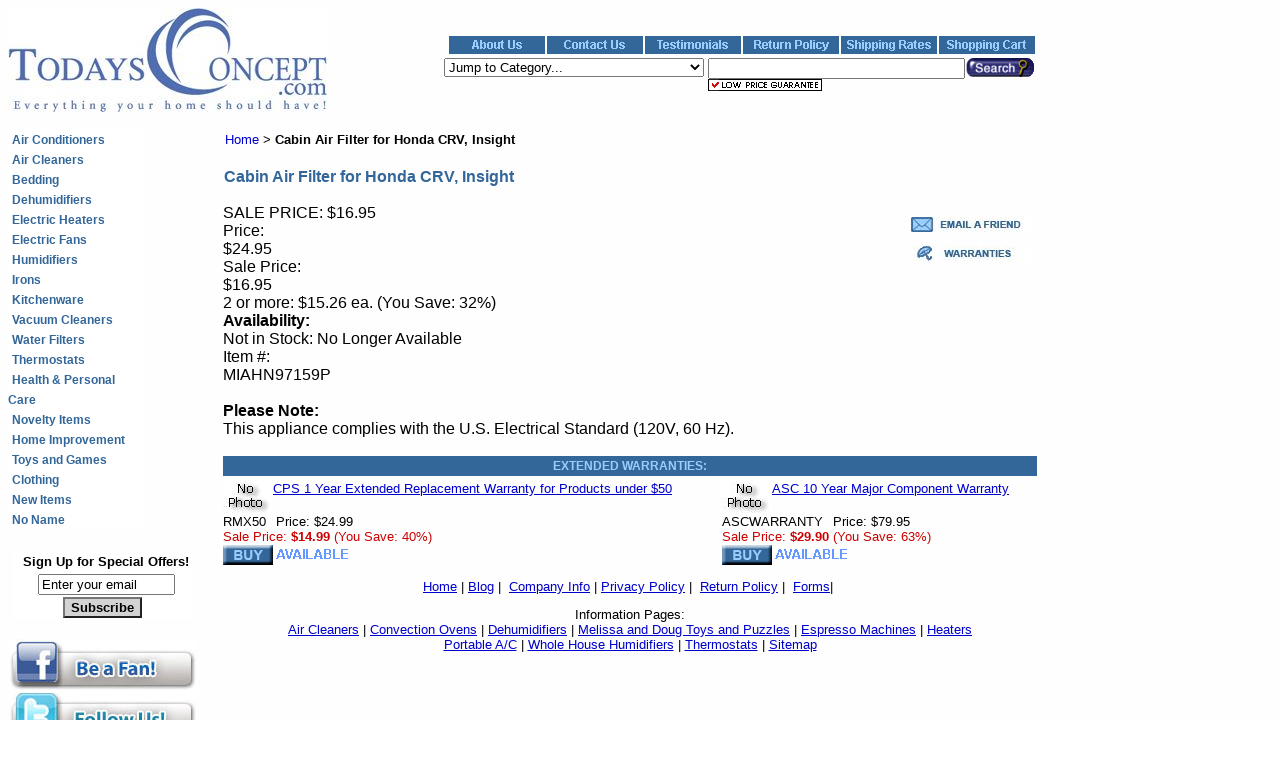

--- FILE ---
content_type: text/html
request_url: https://www.todaysconcept.com/honda-crv-insight-cabin-air-filter.html
body_size: 8067
content:
<!DOCTYPE html PUBLIC "-//W3C//DTD HTML 4.01 Transitional//EN" "http://www.w3.org/TR/html4/loose.dtd"><html><head>
<meta name="Description" content="Cabin Air Filter for Honda CRV, Insight" /><meta name="Keywords" content="" /><meta content="Cabin Air Filter for Honda CRV, Insight" property="og:title" /><meta content="https://todaysconcept.com/honda-crv-insight-cabin-air-filter.html" property="og:url" /><meta property="og:image" /><meta content="" property="og:description" /><meta name="Title" content="Cabin Air Filter for Honda CRV, Insight" /><title>Cabin Air Filter for Honda CRV, Insight</title><script language="javascript">
var dlg = null;

function CaricaFoto(img, name, imgname, wid, hi){
  foto1= new Image();
  foto1.src=(img);
  foto2= new Image();
  foto2.src=(imgname);
  viewFotos(img, name, imgname, wid, hi);
}

function viewFotos(img, name, imgname, wid, hi){

 features = 
    "toolbar=no,location=no,directories=no,status=no,menubar=no," +
    "scrollbars=no,resizable=no,width=" + wid + ",height=" + hi;
 if (dlg && dlg.open) {
    dlg.close();
 }
 dlg = window.open ("","Details",features);
 dlg.document.write("<html><head><ti");
 dlg.document.write("tle>" + name + " Zoom</title></head>");
 dlg.document.write("<body bgcolor=white><center>");
 dlg.document.write("<table width=100% height=100%>");
 dlg.document.write("<tr><td align=center valign=middle>");
 dlg.document.write("<img src=" + imgname + ">");
 dlg.document.write("</td></tr><tr><td align=center valign=middle>");
 dlg.document.write("<img src=" + img + ">");
 dlg.document.write("</td></tr>");
 dlg.document.write("<tr><td align=center valign=middle>");
 dlg.document.write("<a href=# onClick=window.close();>");
 dlg.document.write("<font size=1 face=Arial>Click to close</font></a>");
 dlg.document.write("</td></tr>");
 dlg.document.write("</table></body></html>");
}

</script><META HTTP-EQUIV="Content-Type" CONTENT="text/html; charset=ISO-8859-1">
<meta name="robots" content="index,follow">
<meta name="googlebot" content="index,follow">
<META NAME="revisit-after" CONTENT="14 days">
<link rel="stylesheet" type="text/css"
href="https://sep.turbifycdn.com/ty/cdn/yhst-91657104930118/todaysconcept.css?t=1717528668&" />
<script language="JavaScript"><!--
function tellafriendwindow(url) {
  window.open (url,'','width=700,height=400,toolbar=no,location=no,directories=no,status=no,menubar=no,scrollbars=no,resizable=no');
}
//--></script>

<style>
.ysw-map {text-decoration:line-through;}
#ysw-map-link {color:#cc0000; text-decoration:none;}
#dhtmltooltip {position:absolute; width:200px; border:2px solid black; background-color:#ededab; visibility:hidden; z-index:100;}
#dhtmltooltip > p {margin:0; padding:5px;}

#___plusone_0 {width:70px !important; float:left !important;}
.ysw-facebook-like {width:80px !important; float:left !important;}
</style><link rel="stylesheet" type="text/css" href="http://kingwebmaster.com.p12.hostingprod.com/temp/todayconcept/styles.css" /><script type="text/javascript">var asm_store_id = 'yhst-91657104930118';function ShippingCalcThru () { ShippingCalc ('honda-crv-insight-cabin-air-filter', '16.95 2 30.52', document.getElementById('itemqty').value);}</script><link rel="stylesheet" type="text/css" href="https://sep.turbifycdn.com/ty/cdn/yhst-91657104930118/product-calc.css?t=1717528668&" /></head><body bgcolor="#ffffff" background="https://s.turbifycdn.com/aah/yhst-91657104930118/img-18414.jpg" text="#000000" link="#0000cc" vlink="#3366ff" style="font-family: arial;"><table border="0" cellspacing="0" cellpadding="0"><tr><td colspan="3"><table border="0" align="left" cellspacing="0" cellpadding="0" width="100%"><tr><td rowspan="4"><a href="index.html"><img src="https://s.turbifycdn.com/aah/yhst-91657104930118/dehumidifiers-16.jpg" width="321" height="104" border="0" hspace="0" vspace="0" alt="Todays Concept" /></a></td><td>&nbsp;</td></tr><tr align="right"><td></td></tr><tr align="right" valign="top" height="12px"><td><table border="0" cellspacing="2" cellpadding="0"><tr height="18px"><td bgcolor="#336699" align="center" valign="top" width="96px"><a href="info.html"><img src="http://site.todaysconcept.com/lib/aboutus.gif" alt="About Us" border=0></a></td><td bgcolor="#336699" align="center" valign="top" width="96px"><a href="http://www.todaysconcept.com/info.html#address"><img src="http://site.todaysconcept.com/lib/contactus.gif" alt="Contact Us" border=0></a></td><td bgcolor="#336699" align="center" valign="top" width="96px"><img src="http://site.todaysconcept.com/lib/testimonials.gif" alt="Testimonials" border=0></td><td bgcolor="#336699" align="center" valign="top" width="96px"><a href="http://www.todaysconcept.com/info.html#return"><img src="http://site.todaysconcept.com/lib/returnpolicy.gif" alt="Return Policy" border=0></a></td><td bgcolor="#336699" align="center" valign="top" width="96px"><a href="http://www.todaysconcept.com/info.html#shipping"><img src="http://site.todaysconcept.com/lib/shippingrates.gif" alt="Shipping Rates" border=0></a></td><td bgcolor="#336699" align="center" valign="top" width="96px"><a href="http://order.store.yahoo.net/yhst-91657104930118/cgi-bin/wg-order?yhst-91657104930118"><img src="http://site.todaysconcept.com/lib/shoppingcart.gif" alt="Shopping Cart" border=0></a></td></tr></table></td></tr><tr align="right" valign="top"><td><table border="0" cellspacing="2" cellpadding="0"><tr valign="top"><td><table border="0" cellspacing="0" cellpadding="0"><tr valign="top" height="20px"><td valign="top"><form method="POST" name="jumpnav"><select name="chosen" OnChange="location.href=jumpnav.chosen.options[selectedIndex].value" style="width: 260px"><option selected>Jump to Category...<option value="http://www.todaysconcept.com/index.html">Home</option><option value="http://www.todaysconcept.com/air-conditioners.html">Air Conditioners</option><option value="http://www.todaysconcept.com/air-conditioner-accessories.html">&nbsp;&nbsp;&nbsp;- Air Conditioner Accessories</option><option value="http://www.todaysconcept.com/air-cleaners.html">Air Cleaners </option><option value="http://www.todaysconcept.com/hamilton-beach-air-cleaner-filters.html">&nbsp;&nbsp;&nbsp;- Hamilton Beach Air Cleaner Filters</option><option value="http://www.todaysconcept.com/bedding.html">Bedding</option><option value="http://www.todaysconcept.com/dehumidifiers.html">Dehumidifiers</option><option value="http://www.todaysconcept.com/elhe.html">Electric Heaters</option><option value="http://www.todaysconcept.com/electric-fans.html">Electric Fans</option><option value="http://www.todaysconcept.com/commercialfans.html">&nbsp;&nbsp;&nbsp;- TPI Commercial Fans</option><option value="http://www.todaysconcept.com/humidifiers.html">Humidifiers</option><option value="http://www.todaysconcept.com/whhohu.html">&nbsp;&nbsp;&nbsp;- Honeywell Whole House</option><option value="http://www.todaysconcept.com/irons.html">Irons</option><option value="http://www.todaysconcept.com/kitchenware.html">Kitchenware</option><option value="http://www.todaysconcept.com/barware.html">&nbsp;&nbsp;&nbsp;- Barware</option><option value="http://www.todaysconcept.com/can-openers.html">&nbsp;&nbsp;&nbsp;- Can Openers</option><option value="http://www.todaysconcept.com/coffee-making-appliances.html">&nbsp;&nbsp;&nbsp;- Coffee and Tea Making</option><option value="http://www.todaysconcept.com/cooking-appliances.html">&nbsp;&nbsp;&nbsp;- Cooking Appliances</option><option value="http://www.todaysconcept.com/cookware-cutlery.html">&nbsp;&nbsp;&nbsp;- Cookware and Cutlery</option><option value="http://www.todaysconcept.com/dishwashers.html">&nbsp;&nbsp;&nbsp;- Dishwashers</option><option value="http://www.todaysconcept.com/food-preparation-appliances.html">&nbsp;&nbsp;&nbsp;- Food Preparation Appliances</option><option value="http://www.todaysconcept.com/home-brewing.html">&nbsp;&nbsp;&nbsp;- Home Microbrewery Systems</option><option value="http://www.todaysconcept.com/ice-cream-makers.html">&nbsp;&nbsp;&nbsp;- Ice Cream Makers</option><option value="http://www.todaysconcept.com/kitchen-scales.html">&nbsp;&nbsp;&nbsp;- Kitchen Scales</option><option value="http://www.todaysconcept.com/kitchen-storage.html">&nbsp;&nbsp;&nbsp;- Kitchen Storage</option><option value="http://www.todaysconcept.com/popcorn-poppers.html">&nbsp;&nbsp;&nbsp;- Popcorn Poppers</option><option value="http://www.todaysconcept.com/other-kitchenware.html">&nbsp;&nbsp;&nbsp;- Other Kitchenware</option><option value="http://www.todaysconcept.com/kitchenaid-stand-mixer-accessories.html">&nbsp;&nbsp;&nbsp;- KitchenAid Stand Mixer Accessories</option><option value="http://www.todaysconcept.com/vacuum-cleaners.html">Vacuum Cleaners</option><option value="http://www.todaysconcept.com/electrolux-vacuum-accessories.html">&nbsp;&nbsp;&nbsp;- Electrolux Accessories, Bags and HEPA Filters</option><option value="http://www.todaysconcept.com/water-filters.html">Water Filters</option><option value="http://www.todaysconcept.com/brita-water-filter-cartridges.html">&nbsp;&nbsp;&nbsp;- Replacement Cartridges</option><option value="http://www.todaysconcept.com/thermostats.html">Thermostats</option><option value="http://www.todaysconcept.com/thermostats-info.html">&nbsp;&nbsp;&nbsp;- Learn More About Thermostats</option><option value="http://www.todaysconcept.com/health-fitness.html">Health & Personal Care</option><option value="http://www.todaysconcept.com/waterpik-accessories.html">&nbsp;&nbsp;&nbsp;- Waterpik Replacement Tips</option><option value="http://www.todaysconcept.com/novelties.html">Novelty Items</option><option value="http://www.todaysconcept.com/digital-picture-frames.html">&nbsp;&nbsp;&nbsp;- Digital Picture Frames</option><option value="http://www.todaysconcept.com/home-improvement.html">Home Improvement</option><option value="http://www.todaysconcept.com/tools-hardware.html">&nbsp;&nbsp;&nbsp;- Tools and Hardware</option><option value="http://www.todaysconcept.com/aerogarden.html">&nbsp;&nbsp;&nbsp;- AeroGarden Home Garden Systems</option><option value="http://www.todaysconcept.com/insect-control.html">&nbsp;&nbsp;&nbsp;- Insect & Pest Control</option><option value="http://www.todaysconcept.com/door-chimes.html">&nbsp;&nbsp;&nbsp;- Door Chimes</option><option value="http://www.todaysconcept.com/toys.html">Toys and Games</option><option value="http://www.todaysconcept.com/ugly-dolls.html">&nbsp;&nbsp;&nbsp;- Ugly Dolls</option><option value="http://www.todaysconcept.com/melissa-and-doug-classic-toys.html">&nbsp;&nbsp;&nbsp;- Melissa & Doug Classic Toys</option><option value="http://www.todaysconcept.com/melissa-doug-sunny-patch-outdoor-toys.html">&nbsp;&nbsp;&nbsp;- Melissa and Doug Sunny Patch Outdoor Toys</option><option value="http://www.todaysconcept.com/schylling-toys.html">&nbsp;&nbsp;&nbsp;- Schylling Toys</option><option value="http://www.todaysconcept.com/green-toys.html">&nbsp;&nbsp;&nbsp;- Classic Toys Made From Recycled Materials - No Phthalates or BPA.</option><option value="http://www.todaysconcept.com/clothingitems.html">Clothing</option><option value="http://www.todaysconcept.com/new-items.html">New Items</option><option value="http://www.todaysconcept.com/noname.html">No Name</option></select><input type="hidden" name=".autodone" value="https://www.todaysconcept.com/honda-crv-insight-cabin-air-filter.html" /></form></td></tr></table></td><td align="right"></td><td><form method="get" action="https://search.store.turbify.net/cgi-bin/nsearch"><input name="query" type="text" size="30" style="vertical-align: top;"><input type="image" src="https://site.todaysconcept.com/lib/search-btn.gif" value="Search!" name="SUBMIT" width="70" height="19"><input type="hidden" name="catalog" value="yhst-91657104930118"><input type="hidden" name=".autodone" value="https://www.TodaysConcept.com/nsearch.html"></form>
<div style="vertical-align: top;">
<a href="https://www.todaysconcept.com/info.html#pricing"><img src="https://site.todaysconcept.com/lib/lowprice.gif" alt="Pricing Policy" height=12 width=114 border=0></a></div></td></tr></table></td></tr><tr><td>&nbsp;</td></tr></table></td></tr><tr valign="top"><td width="135"><table border="0" cellspacing="0" cellpadding="0" width="135"><tr valign="top"><td bgcolor="#ffffff" valign="top&quot; class=&quot;yst-side-nav">&nbsp;<a class="yst-side-nav" href="air-conditioners.html">Air Conditioners</a><br />&nbsp;<a class="yst-side-nav" href="air-cleaners.html">Air Cleaners </a><br />&nbsp;<a class="yst-side-nav" href="bedding.html">Bedding</a><br />&nbsp;<a class="yst-side-nav" href="dehumidifiers.html">Dehumidifiers</a><br />&nbsp;<a class="yst-side-nav" href="elhe.html">Electric Heaters</a><br />&nbsp;<a class="yst-side-nav" href="electric-fans.html">Electric Fans</a><br />&nbsp;<a class="yst-side-nav" href="humidifiers.html">Humidifiers</a><br />&nbsp;<a class="yst-side-nav" href="irons.html">Irons</a><br />&nbsp;<a class="yst-side-nav" href="kitchenware.html">Kitchenware</a><br />&nbsp;<a class="yst-side-nav" href="vacuum-cleaners.html">Vacuum Cleaners</a><br />&nbsp;<a class="yst-side-nav" href="water-filters.html">Water Filters</a><br />&nbsp;<a class="yst-side-nav" href="thermostats.html">Thermostats</a><br />&nbsp;<a class="yst-side-nav" href="health-fitness.html">Health & Personal Care</a><br />&nbsp;<a class="yst-side-nav" href="novelties.html">Novelty Items</a><br />&nbsp;<a class="yst-side-nav" href="home-improvement.html">Home Improvement</a><br />&nbsp;<a class="yst-side-nav" href="toys.html">Toys and Games</a><br />&nbsp;<a class="yst-side-nav" href="clothingitems.html">Clothing</a><br />&nbsp;<a class="yst-side-nav" href="new-items.html">New Items</a><br />&nbsp;<a class="yst-side-nav" href="braun-irt6500-thermoscan-ear-thermometer-new">No Name</a><br /></td></tr></table><br>
<table align=center bgcolor="" cellspacing=1 cellpadding=1>
<tr><td align="center">
<table bgcolor="White" cellpadding=1 cellspacing=0>
<form method="post" enctype="text/plain" action="mailto:newsletter@todaysconcept.com?subject=Subscribe">
<tr><td><font color="Black">
<table cellspacing=1 cellpadding=1 border=0>
<tr><td align="center">&nbsp;</td>
<td align="center"><b><font face="Arial" size="2">Sign Up for Special Offers!</font></b></td></tr> 
<tr><td align="center">&nbsp;</td>
<td align="center">
<input type=text name="Email" size=15 maxlength=120 value="Enter your email"></td></tr>
</table>
<center>
<input type=submit value="Subscribe" style="background:Lightgrey; color:Black; font-weight:bold">
</center>
</font></td></tr>
</form></table></td></tr></table><br>
<div><a href="https://www.facebook.com/TodaysConcept"><img src="https://sep.turbifycdn.com/ty/cdn/yhst-91657104930118/leftfacebook.jpg?t=1717528668&" id="leftfacebook" alt="Facebook"></a></div><div><a href="https://www.twitter.com/TodaysConcept"><img src="https://sep.turbifycdn.com/ty/cdn/yhst-91657104930118/lefttwitter.jpg?t=1717528668&" id="lefttwitter" alt="Twitter"></a></div><a href="https://www.twitter.com/TodaysConcept"></a><div><a href="https://blog.todaysconcept.com"><img src="https://sep.turbifycdn.com/ty/cdn/yhst-91657104930118/blogbutton.jpg?t=1717528668&" alt="Our Blog" id="blogbutton"></a></div><br></div></div><p></p><center></center></div></div></div><br /><img src="https://sep.turbifycdn.com/ca/Img/trans_1x1.gif" height="1" width="135" border="0" /></td><td width="26"><img src="https://sep.turbifycdn.com/ca/Img/trans_1x1.gif" height="1" width="26" border="0" /></td><td><table border="0" cellspacing="0" cellpadding="0" width="814"><tr valign="top"><td width="814"><table border="0" cellspacing="0" cellpadding="2" width="100%"><tr><td><a href="index.html" class="yst-breadcrumbs">Home</a><span class="yst-breadcrumbs">&nbsp;>&nbsp;</span><span class="yst-breadcrumbs-last">Cabin Air Filter for Honda CRV, Insight</span><br /><br /></td></tr></table><h1>Cabin Air Filter for Honda CRV, Insight</h1><br /><font size="2" face="arial, helvetica"></font><table border="0" align="right" cellspacing="5"><tr align="left" valign="top"><td><script id="easy2Script_toco_160" language="JavaScript" type="text/javascript" src="http://site.todaysconcept.com/easy2scripts/toco_160.js?Code=MIAHN97159P"></script></td><td width="5"></td></tr><tr align="left" valign="top"><td colspan="2"><a href="honda-crv-insight-cabin-air-filter.html#" onClick="tellafriendwindow('yst-send-to-a-friend.html?url=' + location.href)"><img src="https://s.turbifycdn.com/aah/yhst-91657104930118/damp-check-20000-12-resealable-refill-pouch-48-oz-23.jpg" width="120" height="15" border="0" hspace="0" vspace="0" /></a></td></tr><tr align="left" valign="top"><td><g:plusone size="medium"></g:plusone></td><td><div class="ysw-facebook-like"><script src="http://connect.facebook.net/en_US/all.js#xfbml=1"></script> <fb:like href="https://todaysconcept.com/honda-crv-insight-cabin-air-filter.html" layout="button_count" width="80" show_faces="false"></fb:like></div></td></tr><tr align="left" valign="top"><td colspan="2"><a href="#accessories"><img src="https://s.turbifycdn.com/aah/yhst-91657104930118/kitchenaid-rkfp750ob-12-cup-food-processor-onyx-black-reconditioned-18.jpg" width="120" height="15" align="left" border="0" hspace="0" vspace="0" alt="See extended warranties available for this item" /></a></td></tr></table><div id="itemform"><form method="POST" action="https://order.store.turbify.net/yhst-91657104930118/cgi-bin/wg-order?yhst-91657104930118+honda-crv-insight-cabin-air-filter"><div id="itemdetailstop">SALE PRICE:  $16.95</div><div id="itemdetails"><input name="vwitem0" type="hidden" value="honda-crv-insight-cabin-air-filter" /><input name="multiple-add" type="hidden" value="1" /><input name="allow-zero" type="hidden" value="0" /><div id="itemdetailsinner"><div class="itemregprice"><div class="itemleft">Price: </div><div class="ysw-map-price-sale itemright">$24.95</div><div class="clearboth"></div></div><div class="itemsaleprice"><div class="itemleft" style="color: #000000;">Sale Price: </div><div class="ysw-map-price-sale itemright">$16.95<br />2 or more: $15.26 ea. <span class="normaltext"> (You Save: 32%)</span></div><div class="clearboth"></div></div><span class="itemleft" style="font-weight: bold;">Availability: </span><div class="itemright">Not in Stock: No Longer Available</div><div class="clearboth"></div><div class="boldtext itemleft">Item #: </div><div class="itemright">MIAHN97159P</div><div class="clearboth"></div><br /><div class="clearboth"></div></div><div id="asm-ajax"></div></div><div id="itemdetailsbot"></div><input type="hidden" name=".autodone" value="https://www.todaysconcept.com/honda-crv-insight-cabin-air-filter.html" /></form></div><div class="clearboth"></div><b>Please Note:</b><br />This appliance complies with the U.S. Electrical Standard (120V, 60 Hz).<br /><br /></td></tr></table><table border="0" cellspacing="0" cellpadding="3" width="100%" style="font-size: 12px; font-family: Arial, Helvetica, sans-serif;"><tr bgcolor="336699" align="center" valign="center"><td><a name="warranties"></a><b><font color=99CCFF>EXTENDED WARRANTIES:</b></font></td></tr></table><table border="0" cellspacing="0" cellpadding="0" width="814"><tr><td><img src="https://sep.turbifycdn.com/ca/Img/trans_1x1.gif" height="5" width="1" border="0" /></td></tr><tr valign="top"><td><img src="https://s.turbifycdn.com/aah/yhst-91657104930118/cps-1-year-extended-replacement-warranty-for-products-under-200-1.jpg" width="50" height="33" align="left" border="0" hspace="0" vspace="0" /><font size="2" face="arial, helvetica"><b><a href="repairmaster-extended-replacement-warranty-50.html">CPS 1 Year Extended Replacement Warranty for Products under $50</a></b><img src="https://sep.turbifycdn.com/ca/Img/trans_1x1.gif" height="2" width="1" border="0" /><br /><form method="POST" action="https://order.store.turbify.net/yhst-91657104930118/cgi-bin/wg-order?yhst-91657104930118+repairmaster-extended-replacement-warranty-50"><br clear="left" />RMX50<img src="https://sep.turbifycdn.com/ca/Img/trans_1x1.gif" height="1" width="10" border="0" />Price:  $24.99<img src="https://sep.turbifycdn.com/ca/Img/trans_1x1.gif" height="1" width="10" border="0" /><br /><font color="#cc0000">Sale Price: </font> <b><font color="#cc0000">$14.99</font></b><nobr><font color="#cc0000"> (You Save: 40%)</font></nobr><img src="https://sep.turbifycdn.com/ca/Img/trans_1x1.gif" height="1" width="10" border="0" /><input name="vwitem" type="hidden" value="repairmaster-extended-replacement-warranty-50" /><input name="vwcatalog" type="hidden" value="yhst-91657104930118" /><br /><input type="image" src="https://s.turbifycdn.com/aah/yhst-91657104930118/damp-check-20000-12-resealable-refill-pouch-48-oz-14.jpg" width="50" height="20" border="0"><img src="https://s.turbifycdn.com/aah/yhst-91657104930118/damp-check-20000-12-resealable-refill-pouch-48-oz-15.jpg" width="80" height="21" border="0" hspace="0" vspace="0" /><input type="hidden" name=".autodone" value="https://www.todaysconcept.com/honda-crv-insight-cabin-air-filter.html" /></form></font></td><td><img src="https://sep.turbifycdn.com/ca/Img/trans_1x1.gif" height="1" width="8" border="0" /></td><td><img src="https://s.turbifycdn.com/aah/yhst-91657104930118/cps-1-year-extended-replacement-warranty-for-products-under-200-1.jpg" width="50" height="33" align="left" border="0" hspace="0" vspace="0" /><font size="2" face="arial, helvetica"><b><a href="asc-extended-warranty.html">ASC 10 Year Major Component Warranty</a></b><img src="https://sep.turbifycdn.com/ca/Img/trans_1x1.gif" height="2" width="1" border="0" /><br /><form method="POST" action="https://order.store.turbify.net/yhst-91657104930118/cgi-bin/wg-order?yhst-91657104930118+asc-extended-warranty"><br clear="left" />ASCWARRANTY<img src="https://sep.turbifycdn.com/ca/Img/trans_1x1.gif" height="1" width="10" border="0" />Price:  $79.95<img src="https://sep.turbifycdn.com/ca/Img/trans_1x1.gif" height="1" width="10" border="0" /><br /><font color="#cc0000">Sale Price: </font> <b><font color="#cc0000">$29.90</font></b><nobr><font color="#cc0000"> (You Save: 63%)</font></nobr><img src="https://sep.turbifycdn.com/ca/Img/trans_1x1.gif" height="1" width="10" border="0" /><input name="vwitem" type="hidden" value="asc-extended-warranty" /><input name="vwcatalog" type="hidden" value="yhst-91657104930118" /><br /><input type="image" src="https://s.turbifycdn.com/aah/yhst-91657104930118/damp-check-20000-12-resealable-refill-pouch-48-oz-14.jpg" width="50" height="20" border="0"><img src="https://s.turbifycdn.com/aah/yhst-91657104930118/damp-check-20000-12-resealable-refill-pouch-48-oz-15.jpg" width="80" height="21" border="0" hspace="0" vspace="0" /><input type="hidden" name=".autodone" value="https://www.todaysconcept.com/honda-crv-insight-cabin-air-filter.html" /></form></font></td></tr><tr><td><img src="https://sep.turbifycdn.com/ca/Img/trans_1x1.gif" height="1" width="1" border="0" /></td></tr></table><table border="0" cellspacing="0" cellpadding="0" width="814"><tr><td><font size="2" face="arial, helvetica"><center>
<font face="Verdana, Arial, Helvetica, sans-serif" size="2">
<p>
<a href="https://www.todaysconcept.com">Home</a>&nbsp;| <a href="https://blog.todaysconcept.com">Blog</a>&nbsp;|&nbsp;
<a href="https://www.todaysconcept.com/info.html">Company Info</a>&nbsp;|&nbsp;<a href="https://www.todaysconcept.com/privacypolicy.html">Privacy Policy</a>&nbsp;|&nbsp;
<a href="https://www.todaysconcept.com/info.html#return">Return Policy</a>&nbsp;|&nbsp;
<a href="https://www.todaysconcept.com/forms.html">Forms</a>|&nbsp;
<p>Information Pages:<br>
<a href="https://www.todaysconcept.com/air-purifiers-info.html">Air Cleaners</a>&nbsp;|&nbsp;<a href="https://www.todaysconcept.com/convection-oven-info.html">Convection Ovens</a>&nbsp;|&nbsp;<a href="https://www.todaysconcept.com/dehumidifiers-info.html">Dehumidifiers</a>&nbsp;|&nbsp;<a href="https://todaysconcept.com/melissa-and-doug-classic-toys.html">Melissa and Doug Toys and Puzzles</a>&nbsp;|&nbsp;<a href="https://www.todaysconcept.com/espresso-coffee-makers.html">Espresso Machines</a>&nbsp;|&nbsp;<a href="https://www.todaysconcept.com/heater-info.html">Heaters</a><br>
<a href="https://www.todaysconcept.com/air-conditioner-info.html">Portable A/C</a>&nbsp;|&nbsp;<a href="https://www.todaysconcept.com/humidifiers-info.html">Whole House Humidifiers</a>&nbsp;|&nbsp;<a href="https://www.todaysconcept.com/thermostats-info.html">Thermostats</a>&nbsp;|&nbsp;<a href="https://www.todaysconcept.com/sitemap-01.html">Sitemap</a>
<br><br /><br /><!-- START GOOGLE ANALYTICS TRACKING CODE -->
<script type="text/javascript">
var gaJsHost = (("https:" == document.location.protocol) ? "https://ssl." : "http://www.");
document.write(unescape("%3Cscript src='" + gaJsHost + "google-analytics.com/ga.js' type='text/javascript'%3E%3C/script%3E"));
</script>
<script type="text/javascript">
var pageTracker = _gat._getTracker("UA-6097167-1");
pageTracker._setDomainName("none");
pageTracker._initData();
pageTracker._trackPageview();
</script>
<!-- END GOOGLE ANALYTICS TRACKING CODE -->
<script type="text/javascript">
<!--
var merchant_id = "3275";
//-->
</script></font></td></tr></table><a rel="nofollow" href=http://yhst-91657104930118.us-dc1-edit.store.yahoo.net/RT/NEWEDIT.yhst-91657104930118/honda-crv-insight-cabin-air-filter.html><img src="https://sep.turbifycdn.com/ca/Img/trans_1x1.gif" height="15" width="30" border="0" /></a><font color="#ffffff">UPC 075269970975</font></td></tr></table><a rel="nofollow" href=http://yhst-91657104930118.us-dc1-edit.store.yahoo.net/RT/NEWEDIT.yhst-91657104930118/honda-crv-insight-cabin-air-filter.html><img src="https://sep.turbifycdn.com/ca/Img/trans_1x1.gif" height="15" width="30" border="0" /></a><script type="text/javascript" src="https://apis.google.com/js/plusone.js"></script><script src="https://www.google-analytics.com/ga.js" type="text/javascript"></script>
<script type="text/javascript">
var pageTracker = _gat._getTracker("UA-6097167-1");
pageTracker._setDomainName("none");
pageTracker._setAllowLinker(true);
pageTracker._initData();
pageTracker._trackPageview();
var cookieLink = pageTracker._getLinkerUrl('https://site.todaysconcept.com/ga/buildcookie.php',false);
document.write('<img src="' +cookieLink+ '" width="1" height="1">');
</script>
</body>
<!-- Google tag (gtag.js) -->  <script async src='https://www.googletagmanager.com/gtag/js?id=UA-6097167-1'></script><script> window.dataLayer = window.dataLayer || [];  function gtag(){dataLayer.push(arguments);}  gtag('js', new Date());  gtag('config', 'UA-6097167-1');</script><script> var YStore = window.YStore || {}; var GA_GLOBALS = window.GA_GLOBALS || {}; var GA_CLIENT_ID; try { YStore.GA = (function() { var isSearchPage = (typeof(window.location) === 'object' && typeof(window.location.href) === 'string' && window.location.href.indexOf('nsearch') !== -1); var isProductPage = (typeof(PAGE_ATTRS) === 'object' && PAGE_ATTRS.isOrderable === '1' && typeof(PAGE_ATTRS.name) === 'string'); function initGA() { } function setProductPageView() { PAGE_ATTRS.category = PAGE_ATTRS.catNamePath.replace(/ > /g, '/'); PAGE_ATTRS.category = PAGE_ATTRS.category.replace(/>/g, '/'); gtag('event', 'view_item', { currency: 'USD', value: parseFloat(PAGE_ATTRS.salePrice), items: [{ item_name: PAGE_ATTRS.name, item_category: PAGE_ATTRS.category, item_brand: PAGE_ATTRS.brand, price: parseFloat(PAGE_ATTRS.salePrice) }] }); } function defaultTrackAddToCart() { var all_forms = document.forms; document.addEventListener('DOMContentLoaded', event => { for (var i = 0; i < all_forms.length; i += 1) { if (typeof storeCheckoutDomain != 'undefined' && storeCheckoutDomain != 'order.store.turbify.net') { all_forms[i].addEventListener('submit', function(e) { if (typeof(GA_GLOBALS.dont_track_add_to_cart) !== 'undefined' && GA_GLOBALS.dont_track_add_to_cart === true) { return; } e = e || window.event; var target = e.target || e.srcElement; if (typeof(target) === 'object' && typeof(target.id) === 'string' && target.id.indexOf('yfc') === -1 && e.defaultPrevented === true) { return } e.preventDefault(); vwqnty = 1; if( typeof(target.vwquantity) !== 'undefined' ) { vwqnty = target.vwquantity.value; } if( vwqnty > 0 ) { gtag('event', 'add_to_cart', { value: parseFloat(PAGE_ATTRS.salePrice), currency: 'USD', items: [{ item_name: PAGE_ATTRS.name, item_category: PAGE_ATTRS.category, item_brand: PAGE_ATTRS.brand, price: parseFloat(PAGE_ATTRS.salePrice), quantity: e.target.vwquantity.value }] }); if (typeof(target) === 'object' && typeof(target.id) === 'string' && target.id.indexOf('yfc') != -1) { return; } if (typeof(target) === 'object') { target.submit(); } } }) } } }); } return { startPageTracking: function() { initGA(); if (isProductPage) { setProductPageView(); if (typeof(GA_GLOBALS.dont_track_add_to_cart) === 'undefined' || GA_GLOBALS.dont_track_add_to_cart !== true) { defaultTrackAddToCart() } } }, trackAddToCart: function(itemsList, callback) { itemsList = itemsList || []; if (itemsList.length === 0 && typeof(PAGE_ATTRS) === 'object') { if (typeof(PAGE_ATTRS.catNamePath) !== 'undefined') { PAGE_ATTRS.category = PAGE_ATTRS.catNamePath.replace(/ > /g, '/'); PAGE_ATTRS.category = PAGE_ATTRS.category.replace(/>/g, '/') } itemsList.push(PAGE_ATTRS) } if (itemsList.length === 0) { return; } var ga_cartItems = []; var orderTotal = 0; for (var i = 0; i < itemsList.length; i += 1) { var itemObj = itemsList[i]; var gaItemObj = {}; if (typeof(itemObj.id) !== 'undefined') { gaItemObj.id = itemObj.id } if (typeof(itemObj.name) !== 'undefined') { gaItemObj.name = itemObj.name } if (typeof(itemObj.category) !== 'undefined') { gaItemObj.category = itemObj.category } if (typeof(itemObj.brand) !== 'undefined') { gaItemObj.brand = itemObj.brand } if (typeof(itemObj.salePrice) !== 'undefined') { gaItemObj.price = itemObj.salePrice } if (typeof(itemObj.quantity) !== 'undefined') { gaItemObj.quantity = itemObj.quantity } ga_cartItems.push(gaItemObj); orderTotal += parseFloat(itemObj.salePrice) * itemObj.quantity; } gtag('event', 'add_to_cart', { value: orderTotal, currency: 'USD', items: ga_cartItems }); } } })(); YStore.GA.startPageTracking() } catch (e) { if (typeof(window.console) === 'object' && typeof(window.console.log) === 'function') { console.log('Error occurred while executing Google Analytics:'); console.log(e) } } </script> <script type="text/javascript">
csell_env = 'ue1';
 var storeCheckoutDomain = 'order.store.turbify.net';
</script>

<script type="text/javascript">
  function toOSTN(node){
    if(node.hasAttributes()){
      for (const attr of node.attributes) {
        node.setAttribute(attr.name,attr.value.replace(/(us-dc1-order|us-dc2-order|order)\.(store|stores)\.([a-z0-9-]+)\.(net|com)/g, storeCheckoutDomain));
      }
    }
  };
  document.addEventListener('readystatechange', event => {
  if(typeof storeCheckoutDomain != 'undefined' && storeCheckoutDomain != "order.store.turbify.net"){
    if (event.target.readyState === "interactive") {
      fromOSYN = document.getElementsByTagName('form');
        for (let i = 0; i < fromOSYN.length; i++) {
          toOSTN(fromOSYN[i]);
        }
      }
    }
  });
</script>
<script type="text/javascript">
// Begin Store Generated Code
 </script> <script type="text/javascript" src="https://s.turbifycdn.com/lq/ult/ylc_1.9.js" ></script> <script type="text/javascript" src="https://s.turbifycdn.com/ae/lib/smbiz/store/csell/beacon-a9518fc6e4.js" >
</script>
<script type="text/javascript">
// Begin Store Generated Code
 csell_page_data = {}; csell_page_rec_data = []; ts='TOK_STORE_ID';
</script>
<script type="text/javascript">
// Begin Store Generated Code
function csell_GLOBAL_INIT_TAG() { var csell_token_map = {}; csell_token_map['TOK_SPACEID'] = '2022276099'; csell_token_map['TOK_URL'] = ''; csell_token_map['TOK_STORE_ID'] = 'yhst-91657104930118'; csell_token_map['TOK_ITEM_ID_LIST'] = 'honda-crv-insight-cabin-air-filter'; csell_token_map['TOK_ORDER_HOST'] = 'order.store.turbify.net'; csell_token_map['TOK_BEACON_TYPE'] = 'prod'; csell_token_map['TOK_RAND_KEY'] = 't'; csell_token_map['TOK_IS_ORDERABLE'] = '1';  c = csell_page_data; var x = (typeof storeCheckoutDomain == 'string')?storeCheckoutDomain:'order.store.turbify.net'; var t = csell_token_map; c['s'] = t['TOK_SPACEID']; c['url'] = t['TOK_URL']; c['si'] = t[ts]; c['ii'] = t['TOK_ITEM_ID_LIST']; c['bt'] = t['TOK_BEACON_TYPE']; c['rnd'] = t['TOK_RAND_KEY']; c['io'] = t['TOK_IS_ORDERABLE']; YStore.addItemUrl = 'http%s://'+x+'/'+t[ts]+'/ymix/MetaController.html?eventName.addEvent&cartDS.shoppingcart_ROW0_m_orderItemVector_ROW0_m_itemId=%s&cartDS.shoppingcart_ROW0_m_orderItemVector_ROW0_m_quantity=1&ysco_key_cs_item=1&sectionId=ysco.cart&ysco_key_store_id='+t[ts]; } 
</script>
<script type="text/javascript">
// Begin Store Generated Code
function csell_REC_VIEW_TAG() {  var env = (typeof csell_env == 'string')?csell_env:'prod'; var p = csell_page_data; var a = '/sid='+p['si']+'/io='+p['io']+'/ii='+p['ii']+'/bt='+p['bt']+'-view'+'/en='+env; var r=Math.random(); YStore.CrossSellBeacon.renderBeaconWithRecData(p['url']+'/p/s='+p['s']+'/'+p['rnd']+'='+r+a); } 
</script>
<script type="text/javascript">
// Begin Store Generated Code
var csell_token_map = {}; csell_token_map['TOK_PAGE'] = 'p'; csell_token_map['TOK_CURR_SYM'] = '$'; csell_token_map['TOK_WS_URL'] = 'https://yhst-91657104930118.csell.store.turbify.net/cs/recommend?itemids=honda-crv-insight-cabin-air-filter&location=p'; csell_token_map['TOK_SHOW_CS_RECS'] = 'true';  var t = csell_token_map; csell_GLOBAL_INIT_TAG(); YStore.page = t['TOK_PAGE']; YStore.currencySymbol = t['TOK_CURR_SYM']; YStore.crossSellUrl = t['TOK_WS_URL']; YStore.showCSRecs = t['TOK_SHOW_CS_RECS']; </script> <script type="text/javascript" src="https://s.turbifycdn.com/ae/store/secure/recs-1.3.2.2.js" ></script> <script type="text/javascript" >
</script>
</html>
<!-- html110.prod.store.e1a.lumsb.com Sun Jan 18 14:01:05 PST 2026 -->


--- FILE ---
content_type: text/html; charset=utf-8
request_url: https://accounts.google.com/o/oauth2/postmessageRelay?parent=https%3A%2F%2Fwww.todaysconcept.com&jsh=m%3B%2F_%2Fscs%2Fabc-static%2F_%2Fjs%2Fk%3Dgapi.lb.en.OE6tiwO4KJo.O%2Fd%3D1%2Frs%3DAHpOoo_Itz6IAL6GO-n8kgAepm47TBsg1Q%2Fm%3D__features__
body_size: 162
content:
<!DOCTYPE html><html><head><title></title><meta http-equiv="content-type" content="text/html; charset=utf-8"><meta http-equiv="X-UA-Compatible" content="IE=edge"><meta name="viewport" content="width=device-width, initial-scale=1, minimum-scale=1, maximum-scale=1, user-scalable=0"><script src='https://ssl.gstatic.com/accounts/o/2580342461-postmessagerelay.js' nonce="Xkb7TZX992uq0Pp4iySAEQ"></script></head><body><script type="text/javascript" src="https://apis.google.com/js/rpc:shindig_random.js?onload=init" nonce="Xkb7TZX992uq0Pp4iySAEQ"></script></body></html>